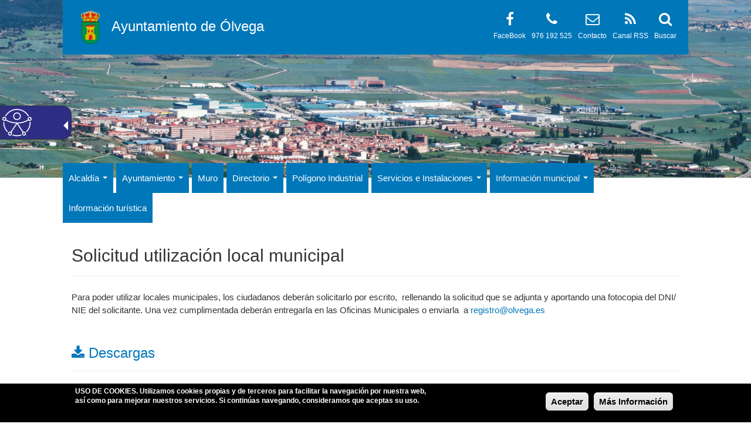

--- FILE ---
content_type: text/html; charset=utf-8
request_url: http://www.olvega.es/solicitud-utilizacion-local-municipal
body_size: 53354
content:
<!DOCTYPE html>
<html lang="es" dir="ltr" prefix="og: http://ogp.me/ns# article: http://ogp.me/ns/article# book: http://ogp.me/ns/book# profile: http://ogp.me/ns/profile# video: http://ogp.me/ns/video# product: http://ogp.me/ns/product# content: http://purl.org/rss/1.0/modules/content/ dc: http://purl.org/dc/terms/ foaf: http://xmlns.com/foaf/0.1/ rdfs: http://www.w3.org/2000/01/rdf-schema# sioc: http://rdfs.org/sioc/ns# sioct: http://rdfs.org/sioc/types# skos: http://www.w3.org/2004/02/skos/core# xsd: http://www.w3.org/2001/XMLSchema#">
<head>
  <link rel="profile" href="http://www.w3.org/1999/xhtml/vocab" />
  <meta name="viewport" content="width=device-width, initial-scale=1.0">
  <meta http-equiv="Content-Type" content="text/html; charset=utf-8" />
<link rel="shortcut icon" href="http://www.olvega.es/sites/all/themes/bootstrap_subtheme/favicon.ico" type="image/vnd.microsoft.icon" />
<meta name="description" content="Página Oficial del Ayuntamiento de Ólvega" />
<meta name="abstract" content="Página Oficial del Ayuntamiento de Ólvega" />
<meta name="keywords" content="Ayuntamiento, Ayuntamiento de Ólvega, Sede Electrónica, Perfil del Contratante" />
<link rel="canonical" href="http://www.olvega.es/solicitud-utilizacion-local-municipal" />
<link rel="shortlink" href="http://www.olvega.es/node/10242" />
<meta property="og:site_name" content="Ayuntamiento de Ólvega" />
<meta property="og:type" content="article" />
<meta property="og:url" content="http://www.olvega.es/solicitud-utilizacion-local-municipal" />
<meta property="og:title" content="Solicitud utilización local municipal" />
<meta name="twitter:card" content="summary" />
<meta name="twitter:url" content="http://www.olvega.es/solicitud-utilizacion-local-municipal" />
<meta name="twitter:title" content="Solicitud utilización local municipal" />
  <title>Solicitud utilización local municipal - Ayuntamiento de Ólvega</title>
  <style>
@import url("http://www.olvega.es/modules/system/system.base.css?sn50fa");
</style>
<style>
@import url("http://www.olvega.es/sites/all/modules/calendar/css/calendar_multiday.css?sn50fa");
@import url("http://www.olvega.es/sites/all/modules/date/date_api/date.css?sn50fa");
@import url("http://www.olvega.es/sites/all/modules/date/date_popup/themes/datepicker.1.7.css?sn50fa");
@import url("http://www.olvega.es/modules/field/theme/field.css?sn50fa");
@import url("http://www.olvega.es/modules/node/node.css?sn50fa");
@import url("http://www.olvega.es/sites/all/modules/views/css/views.css?sn50fa");
@import url("http://www.olvega.es/sites/all/modules/ckeditor/css/ckeditor.css?sn50fa");
</style>
<style>
@import url("http://www.olvega.es/sites/all/modules/colorbox/styles/default/colorbox_style.css?sn50fa");
@import url("http://www.olvega.es/sites/all/modules/ctools/css/ctools.css?sn50fa");
@import url("http://www.olvega.es/sites/all/modules/_custom/tb_megamenu/css/bootstrap.css?sn50fa");
@import url("http://www.olvega.es/sites/all/modules/_custom/tb_megamenu/css/base.css?sn50fa");
@import url("http://www.olvega.es/sites/all/modules/_custom/tb_megamenu/css/default.css?sn50fa");
@import url("http://www.olvega.es/sites/all/modules/_custom/tb_megamenu/css/compatibility.css?sn50fa");
</style>
<style>.tb-megamenu.animate .mega > .mega-dropdown-menu,.tb-megamenu.animate.slide .mega > .mega-dropdown-menu > div{transition-delay:200ms;-webkit-transition-delay:200ms;-ms-transition-delay:200ms;-o-transition-delay:200ms;transition-duration:400ms;-webkit-transition-duration:400ms;-ms-transition-duration:400ms;-o-transition-duration:400ms;}
</style>
<style>
@import url("http://www.olvega.es/sites/all/modules/eu_cookie_compliance/css/eu_cookie_compliance.css?sn50fa");
@import url("http://www.olvega.es/sites/all/modules/responsive_menus/styles/responsive_menus_simple/css/responsive_menus_simple.css?sn50fa");
@import url("http://www.olvega.es/sites/all/modules/addtoany/addtoany.css?sn50fa");
@import url("http://www.olvega.es/sites/all/libraries/fontawesome/css/font-awesome.css?sn50fa");
</style>
<link type="text/css" rel="stylesheet" href="//fonts.googleapis.com/css?family=Open+Sans" media="all" />
<style>#sliding-popup.sliding-popup-bottom{background:#000000;}#sliding-popup .popup-content #popup-text h1,#sliding-popup .popup-content #popup-text h2,#sliding-popup .popup-content #popup-text h3,#sliding-popup .popup-content #popup-text p{color:#ffffff !important;}
</style>
<link type="text/css" rel="stylesheet" href="//cdn.jsdelivr.net/bootstrap/3.3.5/css/bootstrap.css" media="all" />
<style>
@import url("http://www.olvega.es/sites/all/themes/bootstrap/css/3.3.5/overrides.min.css?sn50fa");
@import url("http://www.olvega.es/sites/all/themes/bootstrap_subtheme/css/style.css?sn50fa");
@import url("http://www.olvega.es/sites/all/themes/bootstrap_subtheme/addons/bootstrap/jquery.smartmenus.bootstrap.css?sn50fa");
</style>
<style>#navbar{background-color:#FFFFFF !important;background-image:url('http://www.olvega.es/sites/olvega.es/files/public/styles/fondos/public/fondos/imagen_olvega.gif?itok=S6a9j5oY') !important;background-repeat:no-repeat !important;background-attachment:scroll !important;background-position:left top !important;}
</style>
<style>
@import url("http://www.olvega.es/sites/all/themes/bootstrap_subtheme/css/skins/style_1.css?sn50fa");
</style>
  <!-- HTML5 element support for IE6-8 -->
  <!--[if lt IE 9]>
    <script src="https://cdn.jsdelivr.net/html5shiv/3.7.3/html5shiv-printshiv.min.js"></script>
  <![endif]-->
  <script src="http://www.olvega.es/sites/all/modules/jquery_update/replace/jquery/1.10/jquery.min.js?v=1.10.2"></script>
<script src="http://www.olvega.es/misc/jquery.once.js?v=1.2"></script>
<script src="http://www.olvega.es/misc/drupal.js?sn50fa"></script>
<script src="http://www.olvega.es/sites/all/modules/jquery_update/replace/ui/external/jquery.cookie.js?v=67fb34f6a866c40d0570"></script>
<script src="//cdn.jsdelivr.net/bootstrap/3.3.5/js/bootstrap.js"></script>
<script src="http://www.olvega.es/sites/olvega.es/files/public/languages/es_TbreKg0Phd6u5DbUs8rcLQ0u_K4GGlVXgaN3R9z4Fd0.js?sn50fa"></script>
<script src="http://www.olvega.es/sites/all/libraries/colorbox/jquery.colorbox-min.js?sn50fa"></script>
<script src="http://www.olvega.es/sites/all/modules/colorbox/js/colorbox.js?sn50fa"></script>
<script src="http://www.olvega.es/sites/all/modules/colorbox/styles/default/colorbox_style.js?sn50fa"></script>
<script src="http://www.olvega.es/sites/all/modules/_custom/tb_megamenu/js/tb-megamenu-frontend.js?sn50fa"></script>
<script src="http://www.olvega.es/sites/all/modules/_custom/tb_megamenu/js/tb-megamenu-touch.js?sn50fa"></script>
<script src="http://www.olvega.es/sites/all/modules/responsive_menus/styles/responsive_menus_simple/js/responsive_menus_simple.js?sn50fa"></script>
<script>window.a2a_config=window.a2a_config||{};window.da2a={done:false,html_done:false,script_ready:false,script_load:function(){var a=document.createElement('script'),s=document.getElementsByTagName('script')[0];a.type='text/javascript';a.async=true;a.src='https://static.addtoany.com/menu/page.js';s.parentNode.insertBefore(a,s);da2a.script_load=function(){};},script_onready:function(){da2a.script_ready=true;if(da2a.html_done)da2a.init();},init:function(){for(var i=0,el,target,targets=da2a.targets,length=targets.length;i<length;i++){el=document.getElementById('da2a_'+(i+1));target=targets[i];a2a_config.linkname=target.title;a2a_config.linkurl=target.url;if(el){a2a.init('page',{target:el});el.id='';}da2a.done=true;}da2a.targets=[];}};(function ($){Drupal.behaviors.addToAny = {attach: function (context, settings) {if (context !== document && window.da2a) {if(da2a.script_ready)a2a.init_all('page');da2a.script_load();}}}})(jQuery);a2a_config.callbacks=a2a_config.callbacks||[];a2a_config.callbacks.push({ready:da2a.script_onready});a2a_config.templates=a2a_config.templates||{};</script>
<script src="http://www.olvega.es/sites/all/themes/bootstrap_subtheme/jquery.smartmenus.js?sn50fa"></script>
<script src="http://www.olvega.es/sites/all/themes/bootstrap_subtheme/addons/bootstrap/jquery.smartmenus.bootstrap.js?sn50fa"></script>
<script>jQuery.extend(Drupal.settings, {"basePath":"\/","pathPrefix":"","ajaxPageState":{"theme":"bootstrap_subtheme","theme_token":"ID4n3m-7W0hJpkkC1K4gb-2xmwROwnUUnGZdITC010Y","js":{"sites\/all\/modules\/eu_cookie_compliance\/js\/eu_cookie_compliance.js":1,"modules\/statistics\/statistics.js":1,"0":1,"sites\/all\/themes\/bootstrap\/js\/bootstrap.js":1,"sites\/all\/modules\/jquery_update\/replace\/jquery\/1.10\/jquery.min.js":1,"misc\/jquery.once.js":1,"misc\/drupal.js":1,"sites\/all\/modules\/jquery_update\/replace\/ui\/external\/jquery.cookie.js":1,"\/\/cdn.jsdelivr.net\/bootstrap\/3.3.5\/js\/bootstrap.js":1,"public:\/\/languages\/es_TbreKg0Phd6u5DbUs8rcLQ0u_K4GGlVXgaN3R9z4Fd0.js":1,"sites\/all\/libraries\/colorbox\/jquery.colorbox-min.js":1,"sites\/all\/modules\/colorbox\/js\/colorbox.js":1,"sites\/all\/modules\/colorbox\/styles\/default\/colorbox_style.js":1,"sites\/all\/modules\/_custom\/tb_megamenu\/js\/tb-megamenu-frontend.js":1,"sites\/all\/modules\/_custom\/tb_megamenu\/js\/tb-megamenu-touch.js":1,"sites\/all\/modules\/responsive_menus\/styles\/responsive_menus_simple\/js\/responsive_menus_simple.js":1,"1":1,"sites\/all\/themes\/bootstrap_subtheme\/jquery.smartmenus.js":1,"sites\/all\/themes\/bootstrap_subtheme\/addons\/bootstrap\/jquery.smartmenus.bootstrap.js":1},"css":{"modules\/system\/system.base.css":1,"sites\/all\/modules\/calendar\/css\/calendar_multiday.css":1,"sites\/all\/modules\/date\/date_api\/date.css":1,"sites\/all\/modules\/date\/date_popup\/themes\/datepicker.1.7.css":1,"modules\/field\/theme\/field.css":1,"modules\/node\/node.css":1,"sites\/all\/modules\/views\/css\/views.css":1,"sites\/all\/modules\/ckeditor\/css\/ckeditor.css":1,"sites\/all\/modules\/colorbox\/styles\/default\/colorbox_style.css":1,"sites\/all\/modules\/ctools\/css\/ctools.css":1,"sites\/all\/modules\/_custom\/tb_megamenu\/css\/bootstrap.css":1,"sites\/all\/modules\/_custom\/tb_megamenu\/css\/base.css":1,"sites\/all\/modules\/_custom\/tb_megamenu\/css\/default.css":1,"sites\/all\/modules\/_custom\/tb_megamenu\/css\/compatibility.css":1,"0":1,"sites\/all\/modules\/eu_cookie_compliance\/css\/eu_cookie_compliance.css":1,"sites\/all\/modules\/responsive_menus\/styles\/responsive_menus_simple\/css\/responsive_menus_simple.css":1,"sites\/all\/modules\/addtoany\/addtoany.css":1,"sites\/all\/libraries\/fontawesome\/css\/font-awesome.css":1,"\/\/fonts.googleapis.com\/css?family=Open+Sans":1,"1":1,"\/\/cdn.jsdelivr.net\/bootstrap\/3.3.5\/css\/bootstrap.css":1,"sites\/all\/themes\/bootstrap\/css\/3.3.5\/overrides.min.css":1,"sites\/all\/themes\/bootstrap_subtheme\/css\/style.css":1,"sites\/all\/themes\/bootstrap_subtheme\/addons\/bootstrap\/jquery.smartmenus.bootstrap.css":1,"2":1,"sites\/all\/themes\/bootstrap_subtheme\/css\/skins\/style_1.css":1}},"colorbox":{"opacity":"0.85","current":"{current} de {total}","previous":"\u00ab Anterior","next":"Siguiente \u00bb","close":"Cerrar","maxWidth":"98%","maxHeight":"98%","fixed":true,"mobiledetect":true,"mobiledevicewidth":"480px"},"eu_cookie_compliance":{"popup_enabled":1,"popup_agreed_enabled":0,"popup_hide_agreed":0,"popup_clicking_confirmation":0,"popup_scrolling_confirmation":0,"popup_html_info":"\u003Cdiv\u003E\n  \u003Cdiv class =\u0022popup-content info\u0022\u003E\n    \u003Cdiv id=\u0022popup-text\u0022\u003E\n      \u003Cp\u003E\u003Cstrong\u003EUSO DE COOKIES\u003C\/strong\u003E. Utilizamos cookies propias y de terceros para facilitar la navegaci\u00f3n por nuestra web, as\u00ed como para mejorar nuestros servicios. Si contin\u00faas navegando, consideramos que aceptas su uso.\u003C\/p\u003E\n    \u003C\/div\u003E\n    \u003Cdiv id=\u0022popup-buttons\u0022\u003E\n      \u003Cbutton type=\u0022button\u0022 class=\u0022agree-button\u0022\u003EAceptar\u003C\/button\u003E\n      \u003Cbutton type=\u0022button\u0022 class=\u0022find-more-button\u0022\u003EM\u00e1s Informaci\u00f3n\u003C\/button\u003E\n    \u003C\/div\u003E\n  \u003C\/div\u003E\n\u003C\/div\u003E","popup_html_agreed":"\u003Cdiv\u003E\n  \u003Cdiv class =\u0022popup-content agreed\u0022\u003E\n    \u003Cdiv id=\u0022popup-text\u0022\u003E\n      \u003Ch2\u003EGracias por aceptar las cookies\u003C\/h2\u003E\n    \u003C\/div\u003E\n    \u003Cdiv id=\u0022popup-buttons\u0022\u003E\n      \u003Cbutton type=\u0022button\u0022 class=\u0022hide-popup-button\u0022\u003EOcultar\u003C\/button\u003E\n      \u003Cbutton type=\u0022button\u0022 class=\u0022find-more-button\u0022 \u003EM\u00e1s Informaci\u00f3n\u003C\/button\u003E\n    \u003C\/div\u003E\n  \u003C\/div\u003E\n\u003C\/div\u003E","popup_use_bare_css":false,"popup_height":"auto","popup_width":"100%","popup_delay":1000,"popup_link":"\/politica-de-cookies","popup_link_new_window":0,"popup_position":null,"popup_language":"es","better_support_for_screen_readers":0,"reload_page":0,"domain":"","popup_eu_only_js":0,"cookie_lifetime":"100","disagree_do_not_show_popup":0},"responsive_menus":[{"toggler_text":"\u003Ci class=\u0022fa fa-bars\u0022 aria-hidden=\u0022true\u0022\u003E\u003C\/i\u003E MENU","selectors":["#tb-megamenu-main-menu"],"media_size":"992","media_unit":"px","absolute":true,"remove_attributes":true,"responsive_menus_style":"responsive_menus_simple"}],"statistics":{"data":{"nid":"10242"},"url":"\/modules\/statistics\/statistics.php"},"bootstrap":{"anchorsFix":"0","anchorsSmoothScrolling":"0","formHasError":1,"popoverEnabled":1,"popoverOptions":{"animation":1,"html":0,"placement":"right","selector":"","trigger":"click","triggerAutoclose":1,"title":"","content":"","delay":0,"container":"body"},"tooltipEnabled":1,"tooltipOptions":{"animation":1,"html":0,"placement":"auto left","selector":"","trigger":"hover focus","delay":0,"container":"body"}}});</script>
  
<script defer type="text/javascript" id="accesitSctp" src="https://accesibilidad.dipsoria.es/dipSoriaA.js"></script>
  
</head>
<body class="html not-front not-logged-in no-sidebars page-node page-node- page-node-10242 node-type-pags i18n-es">
  <div id="skip-link">
    <a href="#main-content" class="element-invisible element-focusable">Pasar al contenido principal</a>
  </div>
     
<header id="navbar" class="container-fluid">
	
	<div class="row">
		<div class="hidden-xs hidden-sm col-md-1">&nbsp;</div>
		<div class="col-xs-12 col-sm-12 col-md-10">
			<div class="row skin-bgcolor block-padding-4">
				<div class="col-xs-12 col-sm-12 hidden-md hidden-lg text-center">
					<div class="header-site-name-small">
						<a href="/" title="Inicio">
											
							<div class="line-2">Ayuntamiento de Ólvega</div>					
						</a>
					</div>	
				</div>
				<div class="hidden-xs hidden-sm col-md-5 header-site">
					<div class="header-site-logo"><img src="http://www.olvega.es/sites/olvega.es/files/public/escudo_4.png" alt="Inicio" /></div>					<div class="header-site-name">
						<a href="/" title="Inicio">
											
							<div class="line-2">Ayuntamiento de Ólvega</div>					
						</a>
					</div>
				</div>
				<div class="hidden-xs hidden-sm col-md-7 header-icons">
					<div><p><a href="/search/node" title="Buscar" alt="Buscar"><i class="fa fa-search fa-2x" aria-hidden="true"></i></a></p><p><a href="/search/node" title="Buscar" alt="Buscar">Buscar</a></p></div>
					<div><p><a href="/rss.xml" title="Canal RSS" alt="Canal RSS" target="_blank"><i class="fa fa-rss fa-2x" aria-hidden="true"></i></a></p><p><a href="/rss.xml" title="Canal RSS" alt="Canal RSS" target="_blank">Canal RSS</a></p></div>
					<div><p><a href="/contacta-con-nosotros" title="Contacto" alt="Contacto"><i class="fa fa-envelope-o fa-2x" aria-hidden="true"></i></a></p><p><a href="/contacta-con-nosotros" title="Contacto" alt="Contacto">Contacto</a></p></div>
					<div><p><i class="fa fa-phone fa-2x" aria-hidden="true"></i></p><p>976 192 525</p></div>				
					<div><p><a href="https://www.facebook.com/Ayuntamiento-de-%C3%93lvega-1617784961875244" target="_blank" title="Perfil en FaceBook"><i class="fa fa-facebook fa-2x" aria-hidden="true"></i></a></p><p><a href="https://www.facebook.com/Ayuntamiento-de-%C3%93lvega-1617784961875244" target="_blank" title="Perfil en FaceBook">FaceBook</a></p></div>																								</div>
			</div>
		</div>
		<div class="hidden-xs hidden-sm col-md-1">&nbsp;</div>
	</div>
	
		
		
		<div class="row"><div class="hidden-xs hidden-sm">
			<br/><br/><br/><br/><br/><br/><br/><br/><br/>
		</div></div>
	
						
		<div class="row"><br/></div>			
			
			<div class="row skin-bgcolor-white" >
				<div class="hidden-xs hidden-sm col-md-1">&nbsp;</div>
				<div class="col-xs-12 col-sm-12 col-md-10">
					<div class="row" style="margin-top:-25px;">
						  <div class="region region-navigation">
    <section id="block-tb-megamenu-main-menu" class="block block-tb-megamenu clearfix">

      
  <div  data-duration="400" data-delay="200" id="tb-megamenu-main-menu" class="tb-megamenu tb-megamenu-main-menu animate fading">
      <div class="nav-collapse  always-show">
    <ul  class="tb-megamenu-nav nav level-0 items-8">
  <li  data-id="5037" data-level="1" data-type="menu_item" data-class="" data-xicon="" data-caption="" data-alignsub="" data-group="0" data-hidewcol="0" data-hidesub="0" class="tb-megamenu-item level-1 mega dropdown">
  <a href="/"  class="dropdown-toggle" title="Alcaldía">
        
    Alcaldía          <span class="caret"></span>
          </a>
  <div  data-class="" data-width="" class="tb-megamenu-submenu dropdown-menu mega-dropdown-menu nav-child">
  <div class="mega-dropdown-inner">
    <div  class="tb-megamenu-row row-fluid">
  <div  data-class="" data-width="12" data-hidewcol="0" id="tb-megamenu-column-1" class="tb-megamenu-column span12  mega-col-nav">
  <div class="tb-megamenu-column-inner mega-inner clearfix">
        <ul  class="tb-megamenu-subnav mega-nav level-1 items-1">
  <li  data-id="5038" data-level="2" data-type="menu_item" data-class="" data-xicon="" data-caption="" data-alignsub="" data-group="0" data-hidewcol="0" data-hidesub="0" class="tb-megamenu-item level-2 mega">
  <a href="/saludo-de-la-alcaldesa"  title="Saludo de la Alcaldesa">
        
    Saludo de la Alcaldesa          </a>
  </li>
</ul>
  </div>
</div>
</div>
  </div>
</div>
</li>

<li  data-id="5040" data-level="1" data-type="menu_item" data-class="" data-xicon="" data-caption="" data-alignsub="" data-group="0" data-hidewcol="0" data-hidesub="0" class="tb-megamenu-item level-1 mega dropdown">
  <a href="/"  class="dropdown-toggle" title="Ayuntamiento">
        
    Ayuntamiento          <span class="caret"></span>
          </a>
  <div  data-class="" data-width="" class="tb-megamenu-submenu dropdown-menu mega-dropdown-menu nav-child">
  <div class="mega-dropdown-inner">
    <div  class="tb-megamenu-row row-fluid">
  <div  data-class="" data-width="12" data-hidewcol="0" id="tb-megamenu-column-5" class="tb-megamenu-column span12  mega-col-nav">
  <div class="tb-megamenu-column-inner mega-inner clearfix">
        <ul  class="tb-megamenu-subnav mega-nav level-1 items-4">
  <li  data-id="5041" data-level="2" data-type="menu_item" data-class="" data-xicon="" data-caption="" data-alignsub="" data-group="0" data-hidewcol="0" data-hidesub="0" class="tb-megamenu-item level-2 mega">
  <a href="/junta-de-gobierno"  title="Junta de Gobierno">
        
    Junta de Gobierno          </a>
  </li>

<li  data-id="5043" data-level="2" data-type="menu_item" data-class="" data-xicon="" data-caption="" data-alignsub="" data-group="0" data-hidewcol="0" data-hidesub="0" class="tb-megamenu-item level-2 mega">
  <a href="/pleno-ayuntamiento"  title="Pleno Ayuntamiento">
        
    Pleno Ayuntamiento          </a>
  </li>

<li  data-id="5042" data-level="2" data-type="menu_item" data-class="" data-xicon="" data-caption="" data-alignsub="" data-group="0" data-hidewcol="0" data-hidesub="0" class="tb-megamenu-item level-2 mega">
  <a href="/comisiones"  title="Comisiones">
        
    Comisiones          </a>
  </li>

<li  data-id="5055" data-level="2" data-type="menu_item" data-class="" data-xicon="" data-caption="" data-alignsub="" data-group="0" data-hidewcol="0" data-hidesub="0" class="tb-megamenu-item level-2 mega dropdown-submenu">
  <a href="/"  class="dropdown-toggle" title="Actas y Acuerdos">
        
    Actas y Acuerdos          <span class="caret"></span>
          </a>
  <div  data-class="" data-width="" class="tb-megamenu-submenu dropdown-menu mega-dropdown-menu nav-child">
  <div class="mega-dropdown-inner">
    <div  class="tb-megamenu-row row-fluid">
  <div  data-class="" data-width="12" data-hidewcol="0" id="tb-megamenu-column-4" class="tb-megamenu-column span12  mega-col-nav">
  <div class="tb-megamenu-column-inner mega-inner clearfix">
        <ul  class="tb-megamenu-subnav mega-nav level-2 items-2">
  <li  data-id="5056" data-level="3" data-type="menu_item" data-class="" data-xicon="" data-caption="" data-alignsub="" data-group="0" data-hidewcol="0" data-hidesub="0" class="tb-megamenu-item level-3 mega dropdown-submenu">
  <a href="/"  class="dropdown-toggle" title="Actas Plenos">
        
    Actas Plenos          <span class="caret"></span>
          </a>
  <div  data-class="" data-width="" class="tb-megamenu-submenu dropdown-menu mega-dropdown-menu nav-child">
  <div class="mega-dropdown-inner">
    <div  class="tb-megamenu-row row-fluid">
  <div  data-class="" data-width="12" data-hidewcol="0" id="tb-megamenu-column-2" class="tb-megamenu-column span12  mega-col-nav">
  <div class="tb-megamenu-column-inner mega-inner clearfix">
        <ul  class="tb-megamenu-subnav mega-nav level-3 items-1">
  <li  data-id="5208" data-level="4" data-type="menu_item" data-class="" data-xicon="" data-caption="" data-alignsub="" data-group="0" data-hidewcol="0" data-hidesub="0" class="tb-megamenu-item level-4 mega">
  <a href="/plenos" >
        
    Plenos          </a>
  </li>
</ul>
  </div>
</div>
</div>
  </div>
</div>
</li>

<li  data-id="5057" data-level="3" data-type="menu_item" data-class="" data-xicon="" data-caption="" data-alignsub="" data-group="0" data-hidewcol="0" data-hidesub="0" class="tb-megamenu-item level-3 mega dropdown-submenu">
  <a href="/"  class="dropdown-toggle" title="Junta de Gobierno">
        
    Junta de Gobierno          <span class="caret"></span>
          </a>
  <div  data-class="" data-width="" class="tb-megamenu-submenu dropdown-menu mega-dropdown-menu nav-child">
  <div class="mega-dropdown-inner">
    <div  class="tb-megamenu-row row-fluid">
  <div  data-class="" data-width="12" data-hidewcol="0" id="tb-megamenu-column-3" class="tb-megamenu-column span12  mega-col-nav">
  <div class="tb-megamenu-column-inner mega-inner clearfix">
        <ul  class="tb-megamenu-subnav mega-nav level-3 items-1">
  <li  data-id="5210" data-level="4" data-type="menu_item" data-class="" data-xicon="" data-caption="" data-alignsub="" data-group="0" data-hidewcol="0" data-hidesub="0" class="tb-megamenu-item level-4 mega">
  <a href="/juntas-de-gobierno" >
        
    Juntas de gobierno          </a>
  </li>
</ul>
  </div>
</div>
</div>
  </div>
</div>
</li>
</ul>
  </div>
</div>
</div>
  </div>
</div>
</li>
</ul>
  </div>
</div>
</div>
  </div>
</div>
</li>

<li  data-id="5211" data-level="1" data-type="menu_item" data-class="" data-xicon="" data-caption="" data-alignsub="" data-group="0" data-hidewcol="0" data-hidesub="0" class="tb-megamenu-item level-1 mega">
  <a href="/muro" >
        
    Muro          </a>
  </li>

<li  data-id="5063" data-level="1" data-type="menu_item" data-class="" data-xicon="" data-caption="" data-alignsub="" data-group="0" data-hidewcol="0" data-hidesub="0" class="tb-megamenu-item level-1 mega dropdown">
  <a href="/"  class="dropdown-toggle" title="Directorio y Empleo">
        
    Directorio          <span class="caret"></span>
          </a>
  <div  data-class="" data-width="" class="tb-megamenu-submenu dropdown-menu mega-dropdown-menu nav-child">
  <div class="mega-dropdown-inner">
    <div  class="tb-megamenu-row row-fluid">
  <div  data-class="" data-width="12" data-hidewcol="0" id="tb-megamenu-column-7" class="tb-megamenu-column span12  mega-col-nav">
  <div class="tb-megamenu-column-inner mega-inner clearfix">
        <ul  class="tb-megamenu-subnav mega-nav level-1 items-2">
  <li  data-id="5103" data-level="2" data-type="menu_item" data-class="" data-xicon="" data-caption="" data-alignsub="" data-group="0" data-hidewcol="0" data-hidesub="0" class="tb-megamenu-item level-2 mega dropdown-submenu">
  <a href="/"  class="dropdown-toggle" title="Guia Comercial e Industrial">
        
    Guia Comercial e Industrial          <span class="caret"></span>
          </a>
  <div  data-class="" data-width="" class="tb-megamenu-submenu dropdown-menu mega-dropdown-menu nav-child">
  <div class="mega-dropdown-inner">
    <div  class="tb-megamenu-row row-fluid">
  <div  data-class="" data-width="12" data-hidewcol="0" id="tb-megamenu-column-6" class="tb-megamenu-column span12  mega-col-nav">
  <div class="tb-megamenu-column-inner mega-inner clearfix">
        <ul  class="tb-megamenu-subnav mega-nav level-2 items-13">
  <li  data-id="5174" data-level="3" data-type="menu_item" data-class="" data-xicon="" data-caption="" data-alignsub="" data-group="0" data-hidewcol="0" data-hidesub="0" class="tb-megamenu-item level-3 mega">
  <a href="/ocio"  title="Ocio">
        
    Ocio          </a>
  </li>

<li  data-id="5172" data-level="3" data-type="menu_item" data-class="" data-xicon="" data-caption="" data-alignsub="" data-group="0" data-hidewcol="0" data-hidesub="0" class="tb-megamenu-item level-3 mega">
  <a href="/funeraria-y-panteones"  title="Funerarias y Panteones">
        
    Funerarias y Panteones          </a>
  </li>

<li  data-id="5173" data-level="3" data-type="menu_item" data-class="" data-xicon="" data-caption="" data-alignsub="" data-group="0" data-hidewcol="0" data-hidesub="0" class="tb-megamenu-item level-3 mega">
  <a href="/alojamientos-restaturantes-bares-cafeterias"  title="Alojamientos, Restaurantes, Bares, Cafeterías, Disco-bares">
        
    Alojamientos, Restaurantes, Bares, Cafeterías, Disco-bares          </a>
  </li>

<li  data-id="5171" data-level="3" data-type="menu_item" data-class="" data-xicon="" data-caption="" data-alignsub="" data-group="0" data-hidewcol="0" data-hidesub="0" class="tb-megamenu-item level-3 mega">
  <a href="/otras-actividades-academias-agencias-de-viajes-animales-arquitectura-diseno-grafico-imprenta-optica"  title="Otras actividades: Academias, Agencias de viajes, Animales, Arquitectura, Diseño gráfico, Imprenta, Óptica, Serigrafía y Tintorería">
        
    Otras actividades: Academias, Agencias de viajes, Animales, Arquitectura, Diseño gráfico, Imprenta, Óptica, Serigrafía y Tintorería          </a>
  </li>

<li  data-id="5111" data-level="3" data-type="menu_item" data-class="" data-xicon="" data-caption="" data-alignsub="" data-group="0" data-hidewcol="0" data-hidesub="0" class="tb-megamenu-item level-3 mega">
  <a href="/transportes-autobuses-taxis-estacion-de-servicio-gasoleos-gas"  title="Transportes, Autobuses, Taxis, Estación de Servicio, Gasoleos, Gas">
        
    Transportes, Autobuses, Taxis, Estación de Servicio, Gasoleos, Gas          </a>
  </li>

<li  data-id="5112" data-level="3" data-type="menu_item" data-class="" data-xicon="" data-caption="" data-alignsub="" data-group="0" data-hidewcol="0" data-hidesub="0" class="tb-megamenu-item level-3 mega">
  <a href="/muebles-electrodomesticos-papelerias-floristerias-fotografia-loterias-reparacion-de-calzado"  title="Muebles, Electrodomésticos, Papelerías, Floristerías, Fotografía, Loterías, Reparación de calzado">
        
    Muebles, Electrodomésticos, Papelerías, Floristerías, Fotografía, Loterías, Reparación de calzado          </a>
  </li>

<li  data-id="5110" data-level="3" data-type="menu_item" data-class="" data-xicon="" data-caption="" data-alignsub="" data-group="0" data-hidewcol="0" data-hidesub="0" class="tb-megamenu-item level-3 mega">
  <a href="/industrias-industrias-de-alimentacion-industrias-quimicas-y-reciclado-industrial"  title="Industrias, Industrias de  Alimentación, Industrias Químicas y Reciclados Industriales">
        
    Industrias, Industrias de  Alimentación, Industrias Químicas y Reciclados Industriales          </a>
  </li>

<li  data-id="5104" data-level="3" data-type="menu_item" data-class="" data-xicon="" data-caption="" data-alignsub="" data-group="0" data-hidewcol="0" data-hidesub="0" class="tb-megamenu-item level-3 mega">
  <a href="/alimentacion"  title="Alimentación">
        
    Alimentación          </a>
  </li>

<li  data-id="5109" data-level="3" data-type="menu_item" data-class="" data-xicon="" data-caption="" data-alignsub="" data-group="0" data-hidewcol="0" data-hidesub="0" class="tb-megamenu-item level-3 mega">
  <a href="/farmacia-clinicas-herboristerias"  title="Farmacia, Clínicas, Herboristerías">
        
    Farmacia, Clínicas, Herboristerías          </a>
  </li>

<li  data-id="5108" data-level="3" data-type="menu_item" data-class="" data-xicon="" data-caption="" data-alignsub="" data-group="0" data-hidewcol="0" data-hidesub="0" class="tb-megamenu-item level-3 mega">
  <a href="/cajas-de-ahorro-bancos-gestorias-seguros"  title="Cajas de Ahorro, Bancos, Gestorias ,Seguros">
        
    Cajas de Ahorro, Bancos, Gestorias ,Seguros          </a>
  </li>

<li  data-id="5106" data-level="3" data-type="menu_item" data-class="" data-xicon="" data-caption="" data-alignsub="" data-group="0" data-hidewcol="0" data-hidesub="0" class="tb-megamenu-item level-3 mega">
  <a href="/talleres-automoviles-autoescuelas-talleres-metalicos"  title="Talleres de  Automóviles,  Autoescuelas, Talleres metálicos">
        
    Talleres de  Automóviles,  Autoescuelas, Talleres metálicos          </a>
  </li>

<li  data-id="5105" data-level="3" data-type="menu_item" data-class="" data-xicon="" data-caption="" data-alignsub="" data-group="0" data-hidewcol="0" data-hidesub="0" class="tb-megamenu-item level-3 mega">
  <a href="/construccion-albanileria-electricidad-fontaneria-calefaccion-pintura-decoracion-carpinteria"  title="Construcción, Albañilería, Electricidad, Fontanería, Calefacción, Pintura, Decoración, Carpintería, Ferrertería">
        
    Construcción, Albañilería, Electricidad, Fontanería, Calefacción, Pintura, Decoración, Carpintería, Ferrertería          </a>
  </li>

<li  data-id="5107" data-level="3" data-type="menu_item" data-class="" data-xicon="" data-caption="" data-alignsub="" data-group="0" data-hidewcol="0" data-hidesub="0" class="tb-megamenu-item level-3 mega">
  <a href="/belleza-joyerias-mercerias-perfumerias-moda-peluquerias"  title="Belleza, Joyerias, Mercerías, Perfumerías, Moda, Peluquerías">
        
    Belleza, Joyerias, Mercerías, Perfumerías, Moda, Peluquerías          </a>
  </li>
</ul>
  </div>
</div>
</div>
  </div>
</div>
</li>

<li  data-id="5224" data-level="2" data-type="menu_item" data-class="" data-xicon="" data-caption="" data-alignsub="" data-group="0" data-hidewcol="0" data-hidesub="0" class="tb-megamenu-item level-2 mega">
  <a href="/personas-celebres-de-olvega"  title="Personajes célebres olvegueños">
        
    Personajes célebres olvegueños          </a>
  </li>
</ul>
  </div>
</div>
</div>
  </div>
</div>
</li>

<li  data-id="5178" data-level="1" data-type="menu_item" data-class="" data-xicon="" data-caption="" data-alignsub="" data-group="0" data-hidewcol="0" data-hidesub="0" class="tb-megamenu-item level-1 mega">
  <a href="/actualidad/oferta-de-suelo-industrial-importantes-ventajas-empresariales"  title="Polígono Industrial">
        
    Polígono Industrial          </a>
  </li>

<li  data-id="5079" data-level="1" data-type="menu_item" data-class="" data-xicon="" data-caption="" data-alignsub="" data-group="0" data-hidewcol="0" data-hidesub="0" class="tb-megamenu-item level-1 mega dropdown">
  <a href="/"  class="dropdown-toggle" title="Servicios e Instalaciones">
        
    Servicios e Instalaciones          <span class="caret"></span>
          </a>
  <div  data-class="" data-width="" class="tb-megamenu-submenu dropdown-menu mega-dropdown-menu nav-child">
  <div class="mega-dropdown-inner">
    <div  class="tb-megamenu-row row-fluid">
  <div  data-class="" data-width="12" data-hidewcol="0" id="tb-megamenu-column-8" class="tb-megamenu-column span12  mega-col-nav">
  <div class="tb-megamenu-column-inner mega-inner clearfix">
        <ul  class="tb-megamenu-subnav mega-nav level-1 items-16">
  <li  data-id="5195" data-level="2" data-type="menu_item" data-class="" data-xicon="" data-caption="" data-alignsub="" data-group="0" data-hidewcol="0" data-hidesub="0" class="tb-megamenu-item level-2 mega">
  <a href="/parques-publicos"  title="Parques públicos">
        
    Parques públicos          </a>
  </li>

<li  data-id="5226" data-level="2" data-type="menu_item" data-class="" data-xicon="" data-caption="" data-alignsub="" data-group="0" data-hidewcol="0" data-hidesub="0" class="tb-megamenu-item level-2 mega">
  <a href="/oficina-municipal-de-turismo"  title="Oficina municipal de turismo">
        
    Oficina municipal de turismo          </a>
  </li>

<li  data-id="5179" data-level="2" data-type="menu_item" data-class="" data-xicon="" data-caption="" data-alignsub="" data-group="0" data-hidewcol="0" data-hidesub="0" class="tb-megamenu-item level-2 mega">
  <a href="/horarios"  title="Horarios">
        
    Horarios          </a>
  </li>

<li  data-id="5192" data-level="2" data-type="menu_item" data-class="" data-xicon="" data-caption="" data-alignsub="" data-group="0" data-hidewcol="0" data-hidesub="0" class="tb-megamenu-item level-2 mega">
  <a href="/escuela-de-musica"  title="Escuela de Música">
        
    Escuela de Música          </a>
  </li>

<li  data-id="5190" data-level="2" data-type="menu_item" data-class="" data-xicon="" data-caption="" data-alignsub="" data-group="0" data-hidewcol="0" data-hidesub="0" class="tb-megamenu-item level-2 mega">
  <a href="/centro-de-dia"  title="Centro de Día">
        
    Centro de Día          </a>
  </li>

<li  data-id="5166" data-level="2" data-type="menu_item" data-class="" data-xicon="" data-caption="" data-alignsub="" data-group="0" data-hidewcol="0" data-hidesub="0" class="tb-megamenu-item level-2 mega">
  <a href="/telefonos-de-interes"  title="Teléfonos de Interés">
        
    Teléfonos de Interés          </a>
  </li>

<li  data-id="5088" data-level="2" data-type="menu_item" data-class="" data-xicon="" data-caption="" data-alignsub="" data-group="0" data-hidewcol="0" data-hidesub="0" class="tb-megamenu-item level-2 mega">
  <a href="/centro-de-salud"  title="Centro de Salud">
        
    Centro de Salud          </a>
  </li>

<li  data-id="5083" data-level="2" data-type="menu_item" data-class="" data-xicon="" data-caption="" data-alignsub="" data-group="0" data-hidewcol="0" data-hidesub="0" class="tb-megamenu-item level-2 mega">
  <a href="/parque-de-bomberos"  title="Parque de Bomberos">
        
    Parque de Bomberos          </a>
  </li>

<li  data-id="5084" data-level="2" data-type="menu_item" data-class="" data-xicon="" data-caption="" data-alignsub="" data-group="0" data-hidewcol="0" data-hidesub="0" class="tb-megamenu-item level-2 mega">
  <a href="/terminal-de-autobuses"  title="Terminal de Autobuses">
        
    Terminal de Autobuses          </a>
  </li>

<li  data-id="5087" data-level="2" data-type="menu_item" data-class="" data-xicon="" data-caption="" data-alignsub="" data-group="0" data-hidewcol="0" data-hidesub="0" class="tb-megamenu-item level-2 mega">
  <a href="/piscinas"  title="Piscinas">
        
    Piscinas          </a>
  </li>

<li  data-id="5080" data-level="2" data-type="menu_item" data-class="" data-xicon="" data-caption="" data-alignsub="" data-group="0" data-hidewcol="0" data-hidesub="0" class="tb-megamenu-item level-2 mega">
  <a href="/instalaciones-deportivas"  title="Instalaciones Deportivas">
        
    Instalaciones Deportivas          </a>
  </li>

<li  data-id="5089" data-level="2" data-type="menu_item" data-class="" data-xicon="" data-caption="" data-alignsub="" data-group="0" data-hidewcol="0" data-hidesub="0" class="tb-megamenu-item level-2 mega">
  <a href="/casa-de-la-juventud"  title="Casa de la Juventud">
        
    Casa de la Juventud          </a>
  </li>

<li  data-id="5081" data-level="2" data-type="menu_item" data-class="" data-xicon="" data-caption="" data-alignsub="" data-group="0" data-hidewcol="0" data-hidesub="0" class="tb-megamenu-item level-2 mega">
  <a href="/biblioteca-municipal"  title="Biblioteca">
        
    Biblioteca          </a>
  </li>

<li  data-id="5082" data-level="2" data-type="menu_item" data-class="" data-xicon="" data-caption="" data-alignsub="" data-group="0" data-hidewcol="0" data-hidesub="0" class="tb-megamenu-item level-2 mega">
  <a href="/centro-educacion-infantil-arco-iris"  title="Centro de Educación Infantil &quot;Arco Iris&quot;">
        
    Centro de Educación Infantil "Arco Iris"          </a>
  </li>

<li  data-id="5085" data-level="2" data-type="menu_item" data-class="" data-xicon="" data-caption="" data-alignsub="" data-group="0" data-hidewcol="0" data-hidesub="0" class="tb-megamenu-item level-2 mega">
  <a href="/colegio-publico-de-educacion-infantil-y-primaria-virgen-de-olmacedo"  title="Colegio Público  de Educación Infantil y Primaria &quot;Virgen de Olmacedo&quot;">
        
    Colegio Público  de Educación Infantil y Primaria "Virgen de Olmacedo"          </a>
  </li>

<li  data-id="5086" data-level="2" data-type="menu_item" data-class="" data-xicon="" data-caption="" data-alignsub="" data-group="0" data-hidewcol="0" data-hidesub="0" class="tb-megamenu-item level-2 mega">
  <a href="/instituto-educacion-secundaria-villa-del-moncayo"  title="Instituto Educación Secundaria &quot;Villa del Moncayo&quot;">
        
    Instituto Educación Secundaria "Villa del Moncayo"          </a>
  </li>
</ul>
  </div>
</div>
</div>
  </div>
</div>
</li>

<li  data-id="5212" data-level="1" data-type="menu_item" data-class="" data-xicon="" data-caption="" data-alignsub="" data-group="0" data-hidewcol="0" data-hidesub="0" class="tb-megamenu-item level-1 mega dropdown active active-trail">
  <a href="/informacion-municipal"  class="dropdown-toggle">
        
    Información municipal          <span class="caret"></span>
          </a>
  <div  data-class="" data-width="" class="tb-megamenu-submenu dropdown-menu mega-dropdown-menu nav-child">
  <div class="mega-dropdown-inner">
    <div  class="tb-megamenu-row row-fluid">
  <div  data-class="" data-width="12" data-hidewcol="0" id="tb-megamenu-column-10" class="tb-megamenu-column span12  mega-col-nav">
  <div class="tb-megamenu-column-inner mega-inner clearfix">
        <ul  class="tb-megamenu-subnav mega-nav level-1 items-3">
  <li  data-id="5059" data-level="2" data-type="menu_item" data-class="" data-xicon="" data-caption="" data-alignsub="" data-group="0" data-hidewcol="0" data-hidesub="0" class="tb-megamenu-item level-2 mega dropdown-submenu active active-trail">
  <a href="/"  class="dropdown-toggle" title="Documentos">
        
    Documentos          <span class="caret"></span>
          </a>
  <div  data-class="" data-width="" class="tb-megamenu-submenu dropdown-menu mega-dropdown-menu nav-child">
  <div class="mega-dropdown-inner">
    <div  class="tb-megamenu-row row-fluid">
  <div  data-class="" data-width="12" data-hidewcol="0" id="tb-megamenu-column-9" class="tb-megamenu-column span12  mega-col-nav">
  <div class="tb-megamenu-column-inner mega-inner clearfix">
        <ul  class="tb-megamenu-subnav mega-nav level-2 items-12">
  <li  data-id="5205" data-level="3" data-type="menu_item" data-class="" data-xicon="" data-caption="" data-alignsub="" data-group="0" data-hidewcol="0" data-hidesub="0" class="tb-megamenu-item level-3 mega">
  <a href="/solicitud-de-devolucion-impuesto-de-vehiculos"  title="Solicitud de devolución impuesto de vehículos">
        
    Solicitud de devolución impuesto de vehículos          </a>
  </li>

<li  data-id="5202" data-level="3" data-type="menu_item" data-class="" data-xicon="" data-caption="" data-alignsub="" data-group="0" data-hidewcol="0" data-hidesub="0" class="tb-megamenu-item level-3 mega">
  <a href="/solicitud-instalacion-de-puestos-y-atracciones-en-fiestas-locales"  title="Solicitud instalación de puestos y atracciones en fiestas locales">
        
    Solicitud instalación de puestos y atracciones en fiestas locales          </a>
  </li>

<li  data-id="5164" data-level="3" data-type="menu_item" data-class="" data-xicon="" data-caption="" data-alignsub="" data-group="0" data-hidewcol="0" data-hidesub="0" class="tb-megamenu-item level-3 mega">
  <a href="/solicitud-domiciliacion-bancaria"  title="Solicitud domiciliación bancaria">
        
    Solicitud domiciliación bancaria          </a>
  </li>

<li  data-id="5160" data-level="3" data-type="menu_item" data-class="" data-xicon="" data-caption="" data-alignsub="" data-group="0" data-hidewcol="0" data-hidesub="0" class="tb-megamenu-item level-3 mega">
  <a href="/solicitud-general"  title="Solicitud general">
        
    Solicitud general          </a>
  </li>

<li  data-id="5162" data-level="3" data-type="menu_item" data-class="" data-xicon="" data-caption="" data-alignsub="" data-group="0" data-hidewcol="0" data-hidesub="0" class="tb-megamenu-item level-3 mega">
  <a href="/solicitud-licencia-de-obras-con-proyecto"  title="Solicitud licencia de obras con proyecto">
        
    Solicitud licencia de obras con proyecto          </a>
  </li>

<li  data-id="5163" data-level="3" data-type="menu_item" data-class="" data-xicon="" data-caption="" data-alignsub="" data-group="0" data-hidewcol="0" data-hidesub="0" class="tb-megamenu-item level-3 mega">
  <a href="/solicitud-licencia-de-obras-sin-proyecto"  title="Solicitud licencia de obras sin proyecto">
        
    Solicitud licencia de obras sin proyecto          </a>
  </li>

<li  data-id="5161" data-level="3" data-type="menu_item" data-class="" data-xicon="" data-caption="" data-alignsub="" data-group="0" data-hidewcol="0" data-hidesub="0" class="tb-megamenu-item level-3 mega active active-trail">
  <a href="/solicitud-utilizacion-local-municipal"  title="Solicitud utilización local municipal">
        
    Solicitud utilización local municipal          </a>
  </li>

<li  data-id="5225" data-level="3" data-type="menu_item" data-class="" data-xicon="" data-caption="" data-alignsub="" data-group="0" data-hidewcol="0" data-hidesub="0" class="tb-megamenu-item level-3 mega">
  <a href="/solicitud-tarjeta-ciudadana" >
        
    Solicitud tarjeta ciudadana          </a>
  </li>

<li  data-id="5222" data-level="3" data-type="menu_item" data-class="" data-xicon="" data-caption="" data-alignsub="" data-group="0" data-hidewcol="0" data-hidesub="0" class="tb-megamenu-item level-3 mega">
  <a href="/solicitud-exencion-impuesto-de-vehiculos-clasicos"  title="Solicitud exención impuesto de vehículos clásicos">
        
    Solicitud exención impuesto de vehículos clásicos          </a>
  </li>

<li  data-id="5219" data-level="3" data-type="menu_item" data-class="" data-xicon="" data-caption="" data-alignsub="" data-group="0" data-hidewcol="0" data-hidesub="0" class="tb-megamenu-item level-3 mega">
  <a href="/normas-basicas-para-la-instalacion-de-puestos-y-atracciones-de-feria"  title="Normas básicas para la instalación de puestos y atracciones de feria">
        
    Normas básicas para la instalación de puestos y atracciones de feria          </a>
  </li>

<li  data-id="5223" data-level="3" data-type="menu_item" data-class="" data-xicon="" data-caption="" data-alignsub="" data-group="0" data-hidewcol="0" data-hidesub="0" class="tb-megamenu-item level-3 mega">
  <a href="/modelo-autorizacion-padron-titular-vivienda" >
        
    Modelo autorización padrón titular vivienda          </a>
  </li>

<li  data-id="5220" data-level="3" data-type="menu_item" data-class="" data-xicon="" data-caption="" data-alignsub="" data-group="0" data-hidewcol="0" data-hidesub="0" class="tb-megamenu-item level-3 mega">
  <a href="/inscripcion-escuela-municipal-de-musica"  title="Inscripción Escuela Municipal de Música">
        
    Inscripción Escuela Municipal de Música          </a>
  </li>
</ul>
  </div>
</div>
</div>
  </div>
</div>
</li>

<li  data-id="5213" data-level="2" data-type="menu_item" data-class="" data-xicon="" data-caption="" data-alignsub="" data-group="0" data-hidewcol="0" data-hidesub="0" class="tb-megamenu-item level-2 mega">
  <a href="/ordenanzas-municipales" >
        
    Ordenanzas municipales          </a>
  </li>

<li  data-id="5214" data-level="2" data-type="menu_item" data-class="" data-xicon="" data-caption="" data-alignsub="" data-group="0" data-hidewcol="0" data-hidesub="0" class="tb-megamenu-item level-2 mega">
  <a href="/calendario-fiscal-del-contribuyente" >
        
    Calendario fiscal del contribuyente          </a>
  </li>
</ul>
  </div>
</div>
</div>
  </div>
</div>
</li>

<li  data-id="5221" data-level="1" data-type="menu_item" data-class="" data-xicon="" data-caption="" data-alignsub="" data-group="0" data-hidewcol="0" data-hidesub="0" class="tb-megamenu-item level-1 mega">
  <a href="http://www.olvega.es/turismo"  title="Información turística">
        
    Información turística          </a>
  </li>
</ul>
      </div>
  </div>

</section>
  </div>
					</div>
				</div>
				<div class="hidden-xs hidden-sm col-md-1">&nbsp;</div>
			</div>

			
	
		

</header>

<div class="main-container container-fluid skin-bgcolor-white">
	<header role="banner" id="page-header">
			</header> <!-- /#page-header -->
	<div class="row">
		<div class="hidden-xs col-sm-1">&nbsp;</div>
		<div class="col-xs-12 col-sm-10">
		  		  <a id="main-content"></a>
		  		  			<br/>		  		  		  			<h2 class="page-header">Solicitud utilización local municipal</h2>
		  		  		  		</div>
		<div class="hidden-xs col-sm-1">&nbsp;</div>
	</div>
      <div class="region region-content">
    <section id="block-system-main" class="block block-system clearfix">

      
  
	


<div class="row">
	<div class="hidden-xs col-sm-1"></div>
	<div class="col-xs-12 col-sm-10">
		<article id="node-10242" class="node node-pags clearfix" about="/solicitud-utilizacion-local-municipal" typeof="sioc:Item foaf:Document">
			
							
	
						
				<div class="row">					
					<div class="col-xs-12">					
						<div class="field field-name-field-pags-contenido field-type-text-with-summary field-label-hidden"><div class="field-items"><div class="field-item even"><p>Para poder utilizar locales municipales, los ciudadanos deberán solicitarlo por escrito, &nbsp;rellenando la solicitud que se adjunta y aportando una fotocopia del DNI/ NIE del solicitante. Una vez cumplimentada deberán entregarla en las Oficinas Municipales o enviarla &nbsp;a <a href="mailto:registro@olvega.es">registro@olvega.es</a></p>
</div></div></div>												<br/>
					</div>
				</div>
				
								

						
							
				<div class="row">

					
											<div class="col-xs-12 col-md-12">
							<h3 class="field-title skin-color"><i class="fa fa-download" aria-hidden="true"></i> Descargas</h3>
							<div class="field field-name-field-files-archivos field-type-file field-label-hidden"><div class="field-items"><div class="field-item even"><h5><span class="file"><i class="fa fa-file-pdf-o fa-2x" aria-hidden="true"></i> <a href="http://www.olvega.es/sites/olvega.es/files/public/pags/modelo_solicitud_local.pdf" type="application/pdf; length=620564">modelo_solicitud_local.pdf</a> (606.02 KB)</span></h5></div></div></div>						</div>
					
					
				</div>
				
			
						
							<div class="row">
					<div class="col-xs-12">
						<h3 class="field-title skin-color"><i class="fa fa-share-alt" aria-hidden="true"></i> Comparte esta Página</h3>
						<span class="a2a_kit a2a_kit_size_32 a2a_target addtoany_list" id="da2a_1">
      <a class="a2a_button_facebook"></a>
<a class="a2a_button_twitter"></a>
<a class="a2a_button_google_plus"></a>
      
      
    </span>
    <script type="text/javascript">
<!--//--><![CDATA[//><!--
if(window.da2a)da2a.script_load();
//--><!]]>
</script>					</div>
				</div>
							

		</article>
	</div>
	<div class="hidden-xs col-sm-1"></div>
</div>


</section>
  </div>
</div>

  <footer class="footer container-fluid">
      <div class="region region-footer">
    <section id="block-cb-pie-cb-pie" class="block block-cb-pie skin-bgcolor skin-bgcolor clearfix">

      
  <div>

<div class="hidden-xs col-sm-1">&nbsp;</div>

<div class="col-xs-12 col-sm-10">
	<div class="block-padding">
		<div class="row">
			<div class="col-xs-12 col-md-6">
				<h4>Ayuntamiento de Ólvega</h4>								<p>Plaza de la Constitución, 1</p>				<p>42110 - Ólvega (Soria)</p>
				<p><i class="fa fa-phone" aria-hidden="true"></i> 976 192 525</p>				<p><i class="fa fa-print" aria-hidden="true"></i> 976196071</p>				<p><i class="fa fa-envelope-o" aria-hidden="true"></i> registro@olvega.es</p>				<div class="rrss">
					<a href="/rss.xml" title="Canal RSS" target="_blank"><i class="fa fa-rss-square fa-2x" aria-hidden="true"></i></a>					<a href="https://www.facebook.com/Ayuntamiento-de-%C3%93lvega-1617784961875244" target="_blank" title="Perfil en FaceBook"><i class="fa fa-facebook-square fa-2x" aria-hidden="true"></i></a>																								</div>
			</div>
			<div class="col-xs-12 col-md-4">
				<h4 class="title">Enlaces de Interés</h4>
				<section id="block-views-enlaces-de-interes-listado" class="block block-views clearfix">

      
  <div class="view view-enlaces-de-interes view-id-enlaces_de_interes view-display-id-listado view-dom-id-d862fdf116d824e0880ed9b0e2df2be3">
        
  
  
      <div class="view-content">
        <div class="views-row views-row-1 views-row-odd views-row-first">
      
  <div class="views-field views-field-nothing">        <span class="field-content"><a href="http://bop.dipsoria.es" title="Boletín Oficial de la Provincia de Soria" alt="Boletín Oficial de la Provincia de Soria" target="_blank">Boletín Oficial de la Provincia de Soria</a></span>  </div>  </div>
  <div class="views-row views-row-2 views-row-even views-row-last">
      
  <div class="views-field views-field-nothing">        <span class="field-content"><a href="http://www.dipsoria.es" title="Diputación Provincial de Soria" alt="Diputación Provincial de Soria" target="_blank">Diputación Provincial de Soria</a></span>  </div>  </div>
    </div>
  
  
  
  
  
  
</div>
</section>
			</div>
			<div class="hidden-xs hidden-sm col-md-2">
				<h4 class="title">Colabora</h4>
				<a href="http://www.dipsoria.es" target="_blank" title="Diputación Provincial de Soria"><img src="/sites/all/themes/bootstrap_subtheme/images/logo_diputacion.png" alt="Diputación de Soria" width="150"/></a>
			</div>
		</div>
	</div>
</div>

<div class="hidden-xs col-sm-1">&nbsp;</div>

</div>
</section>
<section id="block-views-menu-block-menu-pie" class="block block-views clearfix">

      
  <div class="view view-menu view-id-menu view-display-id-block_menu_pie view-dom-id-d3efbe53d708b74ed4af621a4ce05551">
        
  
  
      <div class="view-content">
      <div class="menu-pie-2">    <ul>          <li class="">  
          <a href="/contacta-con-nosotros" title=" Contacto ">Contacto</a>  </li>
          <li class="">  
          <a href="/aviso-legal" title=" Aviso Legal ">Aviso Legal</a>  </li>
          <li class="">  
          <a href="/politica-de-privacidad" title=" Política de Privacidad ">Política de Privacidad</a>  </li>
          <li class="">  
          <a href="/politica-de-cookies" title=" Política de Cookies ">Política de Cookies</a>  </li>
      </ul></div>    </div>
  
  
  
  
  
  
</div>
</section>
<section id="block-cb-copyright-cb-copyright" class="block block-cb-copyright clearfix">

      
  <div class="text-center block-padding-2">&copy; 2026 Ayuntamiento de Ólvega</div>
</section>
  </div>
  </footer>

  <script src="http://www.olvega.es/sites/all/modules/eu_cookie_compliance/js/eu_cookie_compliance.js?sn50fa"></script>
<script src="http://www.olvega.es/modules/statistics/statistics.js?sn50fa"></script>
<script>da2a.targets=[
{title:"Solicitud utilizaci\u00f3n local municipal",url:"http:\/\/www.olvega.es\/solicitud-utilizacion-local-municipal"}];
da2a.html_done=true;if(da2a.script_ready&&!da2a.done)da2a.init();da2a.script_load();</script>
<script src="http://www.olvega.es/sites/all/themes/bootstrap/js/bootstrap.js?sn50fa"></script>
</body>
</html>
